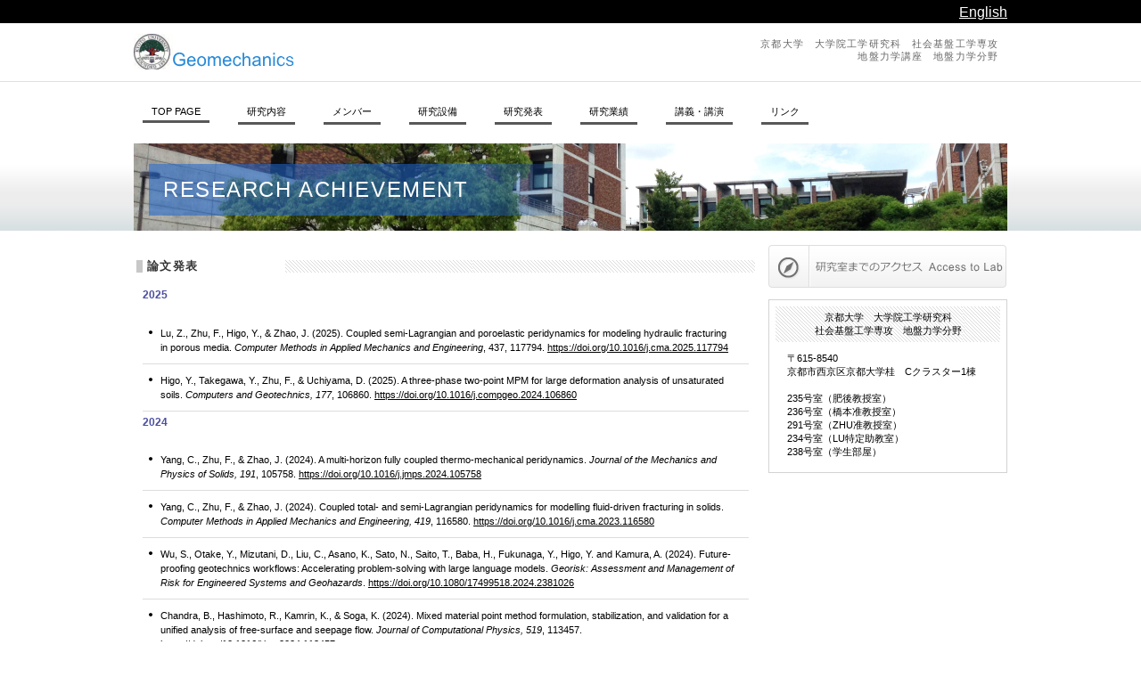

--- FILE ---
content_type: text/html
request_url: http://geomechanics.kuciv.kyoto-u.ac.jp/achievement.html
body_size: 21204
content:
<!DOCTYPE HTML PUBLIC "-//W3C//DTD HTML 4.01 Transitional//EN" "http://www.w3.org/TR/html4/loose.dtd">
<html lang="ja">
<head>
<meta http-equiv="Content-Type" content="text/html; charset=UTF-8">
<meta http-equiv="Content-Style-Type" content="text/css">
<meta http-equiv="Content-Script-Type" content="text/javascript">
<meta name="GENERATOR" content="JustSystems Homepage Builder Version 21.0.5.0 for Windows">
<meta http-equiv="x-ua-compatible" content="IE=8" >
<meta http-equiv="x-ua-compatible" content="IE=EmulateIE8" >
<meta http-equiv="x-ua-compatible" content="IE=9" >
<meta http-equiv="x-ua-compatible" content="IE=EmulateIE9" >
<meta http-equiv="x-ua-compatible" content="IE=10" >
<meta http-equiv="x-ua-compatible" content="IE=EmulateIE10" >
<meta http-equiv="x-ua-compatible" content="IE=11" >
<meta http-equiv="x-ua-compatible" content="IE=EmulateIE11" >

<title>イベント&nbsp;-&nbsp;京都大学 肥後研究室</title>
<link rel="stylesheet" href="css/hpbparts.css" type="text/css" id="hpbparts">
<link rel="stylesheet" href="css/container_1C1_2c_top.css" type="text/css" id="hpbcontainer">
<link rel="stylesheet" href="css/main_1C1_2c.css" type="text/css" id="hpbmain">
<link rel="stylesheet" href="css/user.css" type="text/css" id="hpbuser">
</head>
<body id="hpb-template-01-29-01" class="hpb-layoutset-02">
<div id="hpb-skip"><a href="#hpb-title">本文へスキップ</a></div>
<!-- container -->
<div id="hpb-container">
  <!-- header -->
  <div id="hpb-header">
    <div id="hpb-headerMain">
      <h1><font color="#ffffff"><a href="index_en.html" target="_self"><font color="#ffffff" size="+0">English</font></a></font></h1>
    </div>
    <div id="hpb-headerLogo"><a href="index.html">Geomechanics</a></div>
    <div id="hpb-headerExtra1">
      <p class="tel"><span>京都大学　大学院工学研究科　社会基盤工学専攻</span></p>
      <p class="address"><span>地盤力学講座　地盤力学分野</span></p>
    </div>
  </div>
  <!-- header end --><!-- inner -->
  <div id="hpb-inner">
    <!-- wrapper -->
      <div id="hpb-wrapper">
          <!-- page title -->
          <div id="hpb-title">
              <h2><font size="+2" style="font-size : 150%;"><span class="ja">研究業績</span><span class="en">RESEARCH ACHIEVEMENT</span></font></h2>
          </div>
          <!-- page title end --><!-- main -->
          <div id="hpb-main">
              <!-- recruit -->
              <div id="recruit">
                  <h3>論文発表</h3>
                  <h4>2025</h4>
                  <ul>
                      <li>
                          Lu, Z., Zhu, F., Higo, Y., & Zhao, J. (2025). Coupled semi-Lagrangian and poroelastic peridynamics for modeling hydraulic fracturing in porous media.
                          <i>Computer Methods in Applied Mechanics and Engineering</i>, 437, 117794.
                          <a href="https://doi.org/10.1016/j.cma.2025.117794" target="_blank">https://doi.org/10.1016/j.cma.2025.117794</a>
                      </li>

                      <li>
                          Higo, Y., Takegawa, Y., Zhu, F., & Uchiyama, D. (2025). A three-phase two-point MPM for large deformation analysis of unsaturated soils.
                          <i>Computers and Geotechnics, 177</i>, 106860.
                          <a href="https://doi.org/10.1016/j.compgeo.2024.106860" target="_blank">https://doi.org/10.1016/j.compgeo.2024.106860</a>
                      </li>
                  </ul>
                  <h4>2024</h4>
                  <ul>
                      <li>
                          Yang, C., Zhu, F., & Zhao, J. (2024). A multi-horizon fully coupled thermo-mechanical peridynamics.
                          <i>Journal of the Mechanics and Physics of Solids, 191</i>, 105758.
                          <a href="https://doi.org/10.1016/j.jmps.2024.105758" target="_blank">https://doi.org/10.1016/j.jmps.2024.105758</a>
                      </li>

                      <li>
                          Yang, C., Zhu, F., & Zhao, J. (2024). Coupled total- and semi-Lagrangian peridynamics for modelling fluid-driven fracturing in solids.
                          <i>Computer Methods in Applied Mechanics and Engineering, 419</i>, 116580.
                          <a href="https://doi.org/10.1016/j.cma.2023.116580" target="_blank">https://doi.org/10.1016/j.cma.2023.116580</a>
                      </li>
                      <li>
                          Wu, S., Otake, Y., Mizutani, D., Liu, C., Asano, K., Sato, N., Saito, T., Baba, H., Fukunaga, Y., Higo, Y. and Kamura, A. (2024). Future-proofing geotechnics workflows: Accelerating problem-solving with large language models.
                          <i>Georisk: Assessment and Management of Risk for Engineered Systems and Geohazards</i>.
                          <a href="https://doi.org/10.1080/17499518.2024.2381026" target="_blank">https://doi.org/10.1080/17499518.2024.2381026</a>
                      </li>

                      <li>
                          Chandra, B., Hashimoto, R., Kamrin, K., & Soga, K. (2024). Mixed material point method formulation, stabilization, and validation for a unified analysis of free-surface and seepage flow.
                          <i>Journal of Computational Physics, 519</i>, 113457.
                          <a href="https://doi.org/10.1016/j.jcp.2024.113457" target="_blank">https://doi.org/10.1016/j.jcp.2024.113457</a>
                      </li>

                      <li>
                          Chandra, B., Hashimoto, R., Matsumi, S., Kamrin, K., & Soga, K. (2024). Stabilized mixed material point method for incompressible fluid flow analysis.
                          <i>Computer Methods in Applied Mechanics and Engineering, 419</i>, 116644.
                          <a href="https://doi.org/10.1016/j.cma.2023.116644" target="_blank">https://doi.org/10.1016/j.cma.2023.116644</a>
                      </li>
                      <li>
                          Shi, K., Zhu, F., & Zhao, J. (2024). The critical state of crushable granular sand.
                          <i>Acta Geotechnica, 19(1)</i>, 1-18.
                          <a href="https://doi.org/10.1007/s11440-023-02112-y" target="_blank">https://doi.org/10.1007/s11440-023-02112-y</a>
                      </li>
                      <li>
                          Higo, Y., & Kido, R. (2024). A microscopic interpretation of hysteresis in the water retention curve of sand.
                          <i>Géotechnique</i>.
                          <a href="https://doi.org/10.1680/jgeot.23.00084" target="_blank">https://doi.org/10.1680/jgeot.23.00084</a>
                      </li>


                  </ul>
                  <h4>~2023</h4>
                  <ul>

                      <li>
                          Shi, K., Zhu, F., & Zhao, J. (2022). Multi-scale analysis of shear behaviour of crushable granular sand under general stress conditions.
                          <i>Géotechnique, 74(5)</i>, 443-460.
                          <a href="https://doi.org/10.1680/jgeot.21.00412" target="_blank">https://doi.org/10.1680/jgeot.21.00412</a>
                      </li>
                      <li>
                          Nishimura, S., Okajima, S., Joshi, B. R., Higo, Y., & Tokoro, T. (2021). Volumetric behaviour of clays under freeze–thaw cycles in a mesoscopically uniform element.
                          <i>Géotechnique, 71(12)</i>, 1150–1164.
                          <a href="https://doi.org/10.1680/jgeot.20.P.047" target="_blank">https://doi.org/10.1680/jgeot.20.P.047</a>
                      </li>

                      <li>
                          Hashimoto, R., Sueoka, T., Koyama, T., & Kikumoto, M. (2021). Improvement of discontinuous deformation analysis incorporating implicit updating scheme of friction and joint strength degradation.
                          <i>Rock Mechanics and Rock Engineering, 54(8)</i>, 4239-4263.
                          <a href="https://doi.org/10.1007/s00603-021-02459-2" target="_blank">https://doi.org/10.1007/s00603-021-02459-2</a>
                      </li>
                      <li>
                          Otake, Y., Shigeno, K., Higo, Y., & Muramatsu, S. (2021). Practical dynamic reliability analysis with spatiotemporal features in geotechnical engineering.
                          <i>Georisk: Assessment and Management of Risk for Engineered Systems and Geohazards, 16</i>(4), 662-677.
                          <a href="https://doi.org/10.1080/17499518.2021.1971250" target="_blank">https://doi.org/10.1080/17499518.2021.1971250</a>
                      </li>
                      <li>
                          Fukushima, Y., Higo, Y., Matsushima, T., & Otake, Y. (2021). Liquid bridge contribution to shear behavior of unsaturated soil: modeling and application to a micromechanics model.
                          <i>Acta Geotechnica, 16</i>, 2693–2711.
                          <a href="https://doi.org/10.1007/s11440-021-01162-2" target="_blank">https://doi.org/10.1007/s11440-021-01162-2</a>
                      </li>

                      <li>
                          Zhu, F., & Zhao, J. (2021). Peridynamic modelling of blasting induced rock fractures.
                          <i>Journal of the Mechanics and Physics of Solids, 153</i>, 104469.
                          <a href="https://doi.org/10.1016/j.jmps.2021.104469" target="_blank">https://doi.org/10.1016/j.jmps.2021.104469</a>
                      </li>
                      <li>
                          Kido, R., Higo, Y., Takamura, F., Morishita, R., Khaddour, G., & Salager, S. (2020). Morphological transitions for pore water and pore air during drying and wetting processes in partially saturated sand.
                          <i>Acta Geotechnica, 15</i>, 1745–1761.
                          <a href="https://doi.org/10.1007/s11440-020-00904-6" target="_blank">https://doi.org/10.1007/s11440-020-00904-6</a>
                      </li>
                      <li>
                          Kido, R., & Higo, Y. (2020). Microscopic characteristics of partially saturated dense sand and their link to macroscopic responses under triaxial compression conditions.
                          <i>Acta Geotechnica, 15</i>, 3055–3073.
                          <a href="https://doi.org/10.1007/s11440-020-00950-0" target="_blank">https://doi.org/10.1007/s11440-020-00950-0</a>
                      </li>

                      <li>
                          Hashimoto, Ryota, Takashi Tsuchida, Takeo Moriwaki, and Seiji Kano. (2020). Hiroshima Prefecture geo-disasters due to Western Japan Torrential rainfall in July 2018.
                          <i>Soils and Foundations, 60(1)</i>, 283-299.
                          <a href="https://doi.org/10.1016/j.sandf.2019.11.010" target="_blank">https://doi.org/10.1016/j.sandf.2019.11.010</a>
                      </li>
                      <li>
                          Cikmit, A. A., Tsuchida, T., Hashimoto, R., Honda, H., Kang, G., & Sogawa, K. (2019). Expansion characteristic of steel slag mixed with soft clay.
                          <i>Construction and Building Materials, 227</i>, 116799.
                          <a href="https://doi.org/10.1016/j.conbuildmat.2019.116799" target="_blank">https://doi.org/10.1016/j.conbuildmat.2019.116799</a>
                      </li>
                      <li>
                          Yamada, Y., Tsuchida, T., Kyaw, N. M., Aoyama, T., Hlaing, M. M. S., & Hashimoto, R. (2019). A study on physical and mechanical properties for soft to firm clays in Yangon area–Properties of clays deposit at the sedimentary basins in Myanmar.
                          <i>Soils and Foundations, 59(6)</i>, 2279-2298.
                          <a href="https://doi.org/10.1016/j.sandf.2019.05.008" target="_blank">https://doi.org/10.1016/j.sandf.2019.05.008</a>
                      </li>
                      <li>
                          Hashimoto, R., Ohnishi, Y., Sasaki, T., & Miki, S. (2019). Stability analysis of underground space with discontinuous planes using a four-node ISO-parametric element numerical manifold method with rigid body rotation.
                          <i>Tunnelling and Underground Space Technology, 92</i>, 103047.
                          <a href="https://doi.org/10.1016/j.tust.2019.103047" target="_blank">https://doi.org/10.1016/j.tust.2019.103047</a>
                      </li>
                      <li>
                          Hashimoto, R., Kikumoto, M., Koyama, T., & Mimura, M. (2017). Method of deformation analysis for composite structures of soils and masonry stones.
                          <i>Computers and Geotechnics, 82</i>, 67-84.
                          <a href="https://doi.org/10.1016/j.compgeo.2016.09.011" target="_blank">https://doi.org/10.1016/j.compgeo.2016.09.011</a>
                      </li>
                      <li>
                          Higo, Y., Lee, C., Doi, T., Kinugawa, T., Kimura, M., Kimoto, S., & Oka, F. (2015). Study of dynamic stability of unsaturated embankments with different water contents by centrifugal model tests.
                          <i>Soils and Foundations, 55(1)</i>, 112-126.
                          <a href="https://doi.org/10.1016/j.sandf.2014.12.009" target="_blank">https://doi.org/10.1016/j.sandf.2014.12.009</a>
                      </li>

                      <li>
                          Higo, Y., Oka, F., Sato, T., Matsushima, Y., & Kimoto, S. (2013). Investigation of localized deformation in partially saturated sand under triaxial compression using microfocus X-ray CT with digital image correlation.
                          <i>Soils and Foundations, 53(2)</i>, 181-198.
                          <a href="https://doi.org/10.1016/j.sandf.2013.02.001" target="_blank">https://doi.org/10.1016/j.sandf.2013.02.001</a>
                      </li>

                      <li>
                          Higo, Y., Oka, F., Kimoto, S., Sanagawa, T., & Matsushima, Y. (2011). Study of strain localization and microstructural changes in partially saturated sand during triaxial tests using microfocus X-ray CT.
                          <i>Soils and Foundations, 51(1)</i>, 95-111.
                          <a href="https://doi.org/10.3208/sandf.51.95" target="_blank">https://doi.org/10.3208/sandf.51.95</a>
                      </li>

                      <li>
                          Higo, Y., Oka, F., Kimoto, S., Morinaka, Y., Goto, Y., & Chen, Z. (2010). A Coupled MPM-FDM Analysis Method for Multi-Phase Elasto-Plastic Soils.
                          <i>Soils and Foundations, 50(4)</i>, 515-532.
                          <a href="https://doi.org/10.3208/sandf.50.515" target="_blank">https://doi.org/10.3208/sandf.50.515</a>
                      </li>
                      <li>
                          Oka, F., Kimoto, S., Takada, N., Gotoh, H., & Higo, Y. (2010). A Seepage-Deformation Coupled Analysis of an Unsaturated River Embankment using a Multiphase Elasto-Viscoplastic Theory.
                          <i>Soils and Foundations, 50(4)</i>, 483-494.
                          <a href="https://doi.org/10.3208/sandf.50.483" target="_blank">https://doi.org/10.3208/sandf.50.483</a>
                      </li>
                      <li>
                          Kodaka, T., Higo, Y., Kimoto, S., & Oka, F. (2007). Effects of sample shape on the strain localization of water-saturated clay.
                          <i>International Journal for Numerical and Analytical Methods in Geomechanics</i>.
                          <a href="https://doi.org/10.1002/nag.585" target="_blank">https://doi.org/10.1002/nag.585</a>
                      </li>

                      <li>
                          Higo, Y., Oka, F., Kodaka, T., & Kimoto, S. (2006). Three-dimensional strain localization of water-saturated clay and numerical simulation using an elasto-viscoplastic model.
                          <i>Philosophical Magazine, 86(21-22)</i>, 3205-3240.
                          <a href="https://doi.org/10.1080/14786430500321203" target="_blank">https://doi.org/10.1080/14786430500321203</a>
                      </li>
                      <li>
                          Higo, Y., Oka, F., Jiang, M., & Fujita, Y. (2005). Effects of transport of pore water and material heterogeneity on strain localization of fluid-saturated gradient-dependent viscoplastic geomaterial.
                          <i>International Journal for Numerical and Analytical Methods in Geomechanics</i>.
                          <a href="https://doi.org/10.1002/nag.423" target="_blank">https://doi.org/10.1002/nag.423</a>
                      </li>

                      <li>
                          Kimoto, S., Oka, F., & Higo, Y. (2004). Strain localization analysis of elasto-viscoplastic soil considering structural degradation.
                          <i>Computer Methods in Applied Mechanics and Engineering, 193(27-29)</i>, 2845-2866.
                          <a href="https://doi.org/10.1016/j.cma.2003.09.017" target="_blank">https://doi.org/10.1016/j.cma.2003.09.017</a>
                      </li>

                      <li>
                          Oka, F., Higo, Y., & Kimoto, S. (2002). Effect of dilatancy on the strain localization of water-saturated elasto-viscoplastic soil.
                          <i>International Journal of Solids and Structures, 39(13-14)</i>, 3625-3647.
                          <a href="https://doi.org/10.1016/S0020-7683(02)00171-3" target="_blank">https://doi.org/10.1016/S0020-7683(02)00171-3</a>
                      </li>


                  </ul>

                  <div id="pagetop"><a href="#hpb-container">Top</a></div>
              </div>
              <!-- recruit end -->
          </div>
          <!-- main end -->
      </div>
    <!-- wrapper end --><!-- navi -->
    <div id="hpb-nav">
      <h3 class="hpb-c-index">京都大学　肥後研</h3>
      <ul>
        <li id="nav-toppage"><a href="index.html"><span class="ja">トップページ</span><span class="en">TOP&nbsp;PAGE</span></a> 
        <li id="nav-concept"><a href="research.html"><span class="ja">研究内容</span><span class="en">研究内容</span></a>  
        <li id="nav-service"><a href="member.html"><span class="ja">メンバー</span><span class="en">メンバー</span></a> 
        <li id="nav-news"><a href="equipment.html"><span class="ja">研究設備</span><span class="en">研究設備</span></a> 
        <li id="nav-company"><a href="conference.html"><span class="ja">研究発表</span><span class="en">研究発表</span></a> 
        <li id="nav-company"><a href="achievement.html"><span class="ja">研究業績</span><span class="en">研究業績</span></a>
        <!--li id="nav-company"><a href="activity.html"><span class="ja">活動</span><span class="en">活動</span></a--> 
        <!--li id="nav-recruit"><a href="event.html"><span class="ja">イベント</span><span class="en">イベント</span></a--> 
        <li id="nav-contact"><a href="lecture.html"><span class="ja">講義・講演</span><span class="en">講義・講演</span></a> 
        <li id="nav-contact"><a href="link.html"><span class="ja">リンク</span><span class="en">リンク</span></a> 
      </ul>
    </div>
    <!-- navi end --><!-- aside -->
    <div id="hpb-aside">
      <h3 class="hpb-c-index">京都大学　肥後研</h3>
      <div id="banner">
         <ul>
          <li><a href="access.html" id="banner-access" style="color : #000000;
	background-image : url(banner/banner_access.png);
">研究室までのアクセス</a> 
        
        </ul>
      </div>
      <div id="companyinfo">
        <h3 class="hpb-trigger">京都大学　大学院工学研究科<br>
        社会基盤工学専攻　地盤力学分野</h3>
        <p>
            〒615-8540<br>
            京都市西京区京都大学桂　Cクラスター1棟<br>
            <br>
            235号室（肥後教授室）<br>
            236号室（橋本准教授室）<br>
            291号室（ZHU准教授室）<br>
            234号室（LU特定助教室）<br>
            238号室（学生部屋）</p>
      </div>
    </div>
    <!-- aside end -->
  </div>
  <!-- inner end --><!-- footer -->
  <div id="hpb-footer">
    <div id="hpb-footerMain">
      <p>copyright&copy;2014&nbsp;Geomechanics Laboratory.&nbsp;all&nbsp;rights&nbsp;reserved.</p>
    </div>
    <div id="hpb-footerExtra1">
      <h3 class="hpb-c-index">京都大学　肥後研</h3>
      <ul>
        <li><a href="http://www.kyoto-u.ac.jp/ja" target="_blank">京都大学</a> 
        <li><a href="https://www.ce.t.kyoto-u.ac.jp/ja" target="_blank">工学研究科 社会基盤工学専攻</a> 
      </ul>
    </div>
  </div>
  <!-- footer end -->
</div>
</body>
</html>

--- FILE ---
content_type: text/css
request_url: http://geomechanics.kuciv.kyoto-u.ac.jp/css/container_1C1_2c_top.css
body_size: 3533
content:
@charset "Shift_JIS";

/* 要素リセット */
body{
    margin: 0;
    padding: 0;
    text-align: center;
    font-size: 75%;
    font-family: 'メイリオ' ,Meiryo, 'ヒラギノ角ゴ Pro W3' , 'Hiragino Kaku Gothic Pro' , 'ＭＳ Ｐゴシック' , 'Osaka' ,sans-serif;
    color: #000000; /* 標準文字色 */
    min-width: 980px;
}
/* Safari用ハック 文字サイズ調整 */
/*\*/
html:\66irst-child body{
    font-size: 70%;
}
/* end */

img{
    border-top: 0;
    border-right: 0;
    border-bottom: 0;
    border-left: 0;
}

/*--------------------------------------------------------
  レイアウト設定
--------------------------------------------------------*/

#hpb-inner{
    width: 980px;
    margin-left: auto;
    margin-right: auto;
    clear: both;
	position: relative;
}

#hpb-main{
    width: 700px;
    float: left;
    text-align: left;
    padding-right: 10px;
    padding-bottom: 20px;
	
}

.hpb-layoutset-01 #hpb-main{
    padding-top: 430px;
}
.hpb-layoutset-02 #hpb-main{
    padding-top: 200px;
}

#hpb-aside{
    width: 268px;
    float: right;
    text-align: left;
	padding-top: 470px;
	padding-bottom: 20px;
}

.hpb-layoutset-02 #hpb-aside{
	padding-top: 185px;
}

#hpb-footer{
    clear: both;
}


#hpb-nav{
    width: 980px;
    height: 28px;
    overflow: hidden;
    position: absolute;
    top: 28px;
    left: 0px;
}


/*--------------------------------------------------------
  デザイン設定
--------------------------------------------------------*/
/* タイトル */

.hpb-layoutset-01 #hpb-title{
    width: 980px;
    height: 341px;
    text-indent: -9999px;
    overflow: hidden;
	background-image : url(../common_item/top_mainimg.png);
    background-position: top left;
    background-repeat: no-repeat;
	position: absolute;
	top: 72px;
	left: 0;
}

.hpb-layoutset-02 #hpb-title {
    width: 980px;
    height: 98px;
    background-image: url(../common_item/titleBg.png);
    background-position: top left;
    background-repeat: no-repeat;
    position: absolute;
    top: 72px;
    left: 0;
}

/* 英文トップページ */
.hpb-layoutset-03 #hpb-title {
    width: 980px;
    height: 341px;
    text-indent: -9999px;
    overflow: hidden;
    background-image: url(../common_item/top_mainimg_en.png);
    background-position: top left;
    background-repeat: no-repeat;
    position: absolute;
    top: 72px;
    left: 0;
}

/* 背景設定 */
.hpb-layoutset-01 {
    background-image: url(../common_item/bg_01.png);
    background-position: top left;
    background-repeat: repeat-x;
}

.hpb-layoutset-02 {
    background-image: url(../common_item/bg_02.png);
    background-position: top left;
    background-repeat: repeat-x;
}

/* ナビゲーション */

#hpb-nav ul{
    margin-top: 0px;
    margin-right: 0;
    margin-bottom: 0;
    margin-left: 0;
    padding-top: 0;
    padding-right: 0;
    padding-left: 10px;
    padding-bottom: 0;
    list-style-type: none;
    text-align: left;
	}

#hpb-nav ul:after{
    content: ".";
    display: block;
    height: 0;
    clear: both;
    visibility: hidden;
}

#hpb-nav li{
    display: inline-block;
    font-size: 11px;
	margin-right: 32px;
}

#hpb-nav li a{
    display: block;
    padding-left: 10px;
    padding-right: 10px;
	padding-bottom: 4px;
	border-bottom-width: 3px;
    border-bottom-style: solid;
    border-bottom-color: #585858;
	
}
#hpb-nav li a:hover{
	border-bottom-color: #288bd7;
}


--- FILE ---
content_type: text/css
request_url: http://geomechanics.kuciv.kyoto-u.ac.jp/css/main_1C1_2c.css
body_size: 14500
content:
@charset "Shift_JIS";

/*--------------------------------------------------------
  共通レイアウトパーツ設定
--------------------------------------------------------*/

/* ヘッダー内パーツ */

#hpb-header{
	width: 980px;
	margin-left: auto;
	margin-right: auto;
}


#hpb-headerLogo{
    width: 550px;
    float: left;
}

#hpb-headerMain h1{
    margin-top: 0;
    margin-right: 0;
    margin-bottom: 0;
    margin-left: 0;
    padding-top: 4px;
    padding-right: 0;
    padding-bottom: 4px;
    padding-left: 0;
    text-align: left;
    font-weight: normal;
    line-height: 18px;
    font-size: 10px;
    color: #ffffff;
	text-align: right;

}

#hpb-headerLogo a {
    display: block;
    margin-top: 11px;
    margin-right: 0;
    margin-bottom: 11px;
    margin-left: 0;
    padding-top: 0;
    padding-right: 0;
    padding-bottom: 0;
    padding-left: 0;
    text-indent: -9999px;
    overflow: hidden;
    height: 40px;
    background-image: url(../common_item/logo.png);
    background-position: top left;
    background-repeat: no-repeat;
}

#hpb-headerExtra1{
    width: 330px;
    margin-top: 15px;
    margin-right: 10px;
    float: right;
	letter-spacing: 0.1em;
}
#hpb-headerExtra1 p.tel{
    /* 電話番号の文字設定 */
    margin-top: 0;
    margin-right: 0;
    margin-bottom: 0;
    margin-left: 0;
    padding-top: 0;
    padding-right: 0;
    padding-bottom: 0;
    padding-left: 0;
    color: #676767;
    line-height: 1.4;
    text-align: right;
}

#hpb-headerExtra1 p.tel span{
    /* 電話番号の「TEL」文字設定 */
    color: #676767;
    font-weight: normal;
}

#hpb-headerExtra1 p.address{
    /* 住所文字設定 */
	color: #676767;
    margin-top: 0;
    margin-right: 0;
    margin-bottom: 0;
    margin-left: 0;
    padding-top: 0;
    padding-right: 0;
    padding-bottom: 0;
    padding-left: 0;
    line-height: 1.2;
    text-align: right;
}


/* フッター内パーツ */

#hpb-footer{
	border-top-color: #288bd7;
	border-top-width: 4px;
	border-top-style: solid;
}

#hpb-footerMain{
	background-color: #000;
	padding-top: 8px;
	padding-bottom: 8px;
}
#hpb-footerMain p{
    /* コピーライト文字設定 */
    text-align: center;
	color: #fff;
	margin: 0;
}

#hpb-footerExtra1{
    padding-top: 23px;
    padding-bottom: 23px;
    width: 100%;
	background-color: #464646;
}

#hpb-footerExtra1 ul{
    margin-top: 0;
    margin-right: auto;
    margin-bottom: 0;
    margin-left: auto;
    padding-top: 0;
    padding-right: 0;
    padding-bottom: 0;
    padding-left: 0;
    list-style-type: none;
    text-align: right;
    width: 980px;
}

#hpb-footerExtra1 li{
    /* フッターナビ設定 */
    display: inline;
    background-image : url(../common_item/arrow.png);
    background-position: left center;
    background-repeat: no-repeat;
    padding-left: 16px;
    padding-right: 15px;
	padding-top: 3px;
	padding-bottom: 3px;
    font-weight: normal;
}

#hpb-footerExtra1 a:link{
    color: #fff;
    text-decoration: underline;
}
#hpb-footerExtra1 a:visited{
    color: #fff;
    text-decoration: underline;
}
#hpb-footerExtra1 a:hover{
    color: #ccc;
    text-decoration: underline;
}
#hpb-footerExtra1 a:active{
    color: #ccc;
    text-decoration: underline;
}

/*--------------------------------------------------------
  ナビゲーションデザイン設定
--------------------------------------------------------*/

#hpb-nav li a{
    /* ナビゲーション文字設定 */
    font-weight: normal;
}

#hpb-nav li a:link{
    color: #000;
    text-decoration: none;
}
/* ナビゲーション文字色設定 */
#hpb-nav li a:visited{
    color: #000;
    text-decoration: none;
}
#hpb-nav li a:hover{
    color: #000;
    text-decoration: none;
}
#hpb-nav li a:active{
    color: #000;
    text-decoration: none;
}

#hpb-nav li span.ja{
    display: none;
}
/*--------------------------------------------------------
  基本パーツデザイン設定
--------------------------------------------------------*/

/* リンク文字色 */
a:link{
    color: #000;
    text-decoration: underline;
}
a:visited{
    color: #000;
    text-decoration: underline;
}
a:hover{
    color: #666;
    text-decoration: none;
}
a:active{
    color: #666;
    text-decoration: none;
}

#hpb-skip{
    /* ヘッダースキップの非表示 */
    height: 1px;
    margin: 0;
    padding: 0;
    overflow: hidden;
    text-indent: -9999px;
}

p{
    margin-top: 0.5em;
    margin-bottom: 2em;
    padding-right: 20px;
    padding-left: 0.1em;
    line-height: 1.4;
    text-align: left;
}

p.large{
    font-weight: bold;
}
p.indent{
    padding-left: 25px;
}

.left{
    float: left;
}

img.left{
    margin-left: 14px;
}

.right{
    float: right;
}

img.right{
    margin-right: 24px;
}

hr{
    width: 100%;
    height: 1px;
    margin-top: 10px;
    margin-right: 24px;
    margin-bottom: 20px;
    margin-left: auto;
    padding-top: 0;
    padding-right: 0;
    padding-bottom: 0;
    padding-left: 0;
    clear: both;
    border-top-width: 1px;
    border-top-style: none;
    border-right-width: 1px;
    border-right-style: none;
    border-left-width: 1px;
    border-left-style: none;
    color: #ffffff;
    border-bottom-width: 1px;
    border-bottom-style: none;
}

.hpb-layoutset-02 h2{
    padding-left: 33px;
	padding-top: 0px;
	padding-bottom: 0px;
    text-align: left;
	line-height: 78px;
    color: #fff;
    font-weight: normal;
	font-size: 1.4em;
	letter-spacing: 0.1em;
}

h2 span.ja{
    display: none;
}

#hpb-wrapper h3{
    background-image : url(../common_item/indexBg.png);
    background-position: 160px 0px;
    background-repeat: no-repeat;
    padding-left: 5px;
	padding-top: 0px;
	padding-bottom: 0px;
    text-align: left;
    color: #333;
    font-size: 1.2em;
    letter-spacing: 0.1em;
	margin-top: 3px;
	margin-right: 3px;
	margin-left: 3px;
	border-left-width: 7px;
	border-left-color: #c8c8c8;
	border-left-style: solid;
	line-height: 1.1;
}


#hpb-wrapper #privacy h3{
	background-position: 280px 0px;/*プライバシーポリシー用*/
}

h3.hpb-c-index{
    height: 1px;
    margin: 0;
    padding: 0;
    overflow: hidden;
    text-indent: -9999px;
    background: none;
}

h4{
    margin-top: 0;
    margin-right: 24px;
    margin-bottom: 1em;
    margin-left: 0;
    padding-top: 5px;
    padding-right: 10px;
    padding-bottom: 5px;
    padding-left: 10px;
    text-align: left;
    font-size: 1.1em;
    line-height: 1.2;
    color: #4c4fa0;
    font-weight: bold;
}

h5{
    margin-top: 0;
    margin-bottom: 10px;
    margin-left: 14px;
	margin-right: 34px;
    padding-top: 0;
    padding-right: 10px;
    padding-bottom: 2px;
    padding-left: 0px;
    text-align: left;
    font-size: 1.1em;
    line-height: 1.2;
    color: #333333;
	border-bottom-width: 1px;
    border-bottom-style: dotted;
    border-bottom-color: #4c4fa0;
}

table{
    margin-top: 5px;
    margin-right: auto;
    margin-bottom: 5px;
    margin-left: 10px;
    border-collapse: collapse;
    border-top-width: 1px;
    border-top-style: solid;
    border-top-color: #cccccc;
    border-left-width: 1px;
    border-left-style: solid;
    border-left-color: #cccccc;
	width: 90%;
}

table th{
    padding-top: 8px;
    padding-right: 15px;
    padding-bottom: 8px;
    padding-left: 8px;
    text-align: left;
    background-color: #e2e6f5;
    border-right-width: 1px;
    border-right-style: solid;
    border-right-color: #cccccc;
    border-bottom-width: 1px;
    border-bottom-style: solid;
    border-bottom-color: #cccccc;
}

table td{
    padding-top: 8px;
    padding-right: 15px;
    padding-bottom: 8px;
    padding-left: 8px;
    text-align: left;
    border-right-width: 1px;
    border-right-style: solid;
    border-right-color: #cccccc;
    border-bottom-width: 1px;
    border-bottom-style: solid;
    border-bottom-color: #cccccc;
}

/* フォームパーツ設定 */
input.button{
    margin-top: 15px;
    margin-right: auto;
    margin-bottom: 15px;
    margin-left: auto;
	padding: 10px;
}
textarea{
    width: 400px;
    height: 200px;
}

input.l{
    width: 400px;
}
input.m{
    width: 250px;
}
input.s{
    width: 150px;
}
#contact form{
	text-align:center;
}
#contact form h3{
	text-align: left;
}
#contact form table{
	margin-left:auto;
}
/* メインコンテンツ内基本パーツ */

#hpb-main p{
    margin-left: 10px;
    margin-right: 10px;
}

#hpb-main ul{
    margin-top: 0;
    margin-right: 10px;
    margin-bottom: 0;
    margin-left: 10px;
    padding-top: 0;
    padding-right: 0;
    padding-bottom: 0;
    padding-left: 0;
    list-style-type: none;
}

#hpb-main ul li{
    text-align: left;
    line-height: 1.5;
    padding-top: 10px;
    padding-right: 15px;
    padding-bottom: 10px;
    padding-left: 20px;
    background-image : url(../common_item/point.png);
    background-position: 5px 10px;
    background-repeat: no-repeat;
    border-bottom-width: 1px;
    border-bottom-style: solid;
    border-bottom-color: #DDDDDD;
}

#hpb-main dl{
    margin-top: 0;
    margin-right: 15px;
    margin-bottom: 30px;
    margin-left: 10px;
    padding-top: 0;
    padding-right: 0;
    padding-bottom: 0;
    padding-left: 0;

}

#hpb-main dt{
    float: left;
    margin-top: 0;
    margin-right: 0;
    margin-bottom: 0;
    margin-left: 0;
    text-align: left;
    line-height: 16px;
    min-height: 16px;
    font-weight: normal;
    width: 140px !important;
    padding-top: 10px;
    padding-right: 0;
    padding-bottom: 10px;
    padding-left: 20px;
    background-image : url(../common_item/point.png);
    background-position: 5px 10px;
    background-repeat: no-repeat;
}

#hpb-main dd{
    margin-top: 0;
    margin-right: 0;
    margin-bottom: 0;
    margin-left: 0;
    padding-top: 10px;
    padding-right: 10px;
    padding-bottom: 10px;
    text-align: left;
    line-height: 16px;
    min-height: 16px;
    padding-left: 165px;
    border-bottom-width: 1px;
    border-bottom-style: solid;
    border-bottom-color: #DDDDDD;
}

*:first-child + html #hpb-main dd{
    /* for IE7 */
    padding-left: 10px;
    min-height: 20px;
}

* html #hpb-main dd{
    /* for IE6 */
    height: 20px;
    padding-left: 0px;
}

#hpb-main dl::after{
    content: ".";
    clear: both;
    height: 0;
    display: block;
    visibility: hidden;
}

#hpb-main img.left{
    margin-top: 5px;
    margin-right: 20px;
    margin-bottom: 10px;
    float: left;
}

#hpb-main img.right{
    margin-top: 5px;
    margin-bottom: 10px;
    margin-left: 20px;
    float: right;
}

#pagetop{
    clear: both;
    width: 100%;
    margin-top: 20px;
    margin-right: auto;
    margin-bottom: 0;
    margin-left: auto;
    text-align: right;
}

#pagetop a{
    /* ページの先頭へのリンク設定 */
    background-image : url(../common_item/returnTop.png);
    background-position: center left;
    background-repeat: no-repeat;
    text-align: left;
    padding-left: 18px;
    padding-top: 8px;
    padding-bottom: 8px;
    padding-right: 10px;
    line-height: 1.6;
}
#pagetop a:link{
	color: #000000;
	text-decoration: none;
}
#pagetop a:hover{
	text-decoration: underline;
}
#pagetop a:visited{
	color: #000000;
}

/* サイドブロック内パーツ */

#banner ul{
    margin-top: 0;
    margin-right: 0;
    margin-bottom: 5px;
    margin-left: 0;
    padding-top: 0;
    padding-right: 0;
    padding-bottom: 0;
    padding-left: 0;
    list-style-type: none;
}

#banner li{
    padding-bottom: 8px;
}

#banner li a{
    display: block;
    width: 267px;
    height: 48px;
    text-indent: -9999px;
    overflow: hidden;
}

#hpb-inner #companyinfo{
    padding-top: 5px;
    padding-bottom: 5px;
	padding-left: 5px;
	padding-right: 5px;
    background-color: #FFF;
    border-width: 1px;
    border-style: solid;
    border-color: #d3d3d3;
	margin-bottom: 10px;
}

#hpb-inner #companyinfo h3{
    color: #000;
    text-align: center;
    font-weight: normal;
    padding-top: 5px;
    padding-bottom: 5px;
    padding-left: 5px;
    padding-right: 5px;
    background-image : url(../common_item/indexBg.png);
    background-position: top left;
    background-repeat: repeat;
    font-size: 1em;
    margin-top: 2px;
	margin-left: 2px;
	margin-right: 2px;
}

#hpb-inner #companyinfo p{
    margin-bottom: 10px;
    padding-left: 15px;
    padding-right: 5px;
}
/* トップページ デザイン定義 */

#toppage p.large{
    background-image : url(../common_item/iconPc.png);
    background-position: center left;
    background-repeat: no-repeat;
	padding-left: 40px;
	padding-top: 10px;
	padding-bottom: 10px;
}

#toppage h3{
    background-image : url(../common_item/indexBg.png);
    background-position: 80px 0px;
    background-repeat: no-repeat;
    padding-left: 5px;
	padding-top: 0px;
	padding-bottom: 0px;
    text-align: left;
    color: #333;
    font-size: 1.2em;
    letter-spacing: 0.1em;
	margin-top: 3px;
	margin-right: 3px;
	margin-left: 3px;
	border-left-width: 7px;
	border-left-color: #c8c8c8;
	border-left-style: solid;
	line-height: 1.1;
}

#toppage h3 span.ja{
    display: none;
}
#toppage-topics{
	margin-bottom: 8px;
}
#hpb-main #toppage-topics hr{
	margin-bottom: 0px;
	padding-bottom: 0;
}
#hpb-main #toppage-topics ul{
	background-image : url(../common_item/topicsBg.png);
    background-position: 5px 0px;
    background-repeat: no-repeat;
	padding-bottom: 10px;
	min-height: 160px;
	padding-left: 170px;
}
#hpb-main #toppage-topics li{
	background-image: none;
	padding-left: 5px;
}

#toppage-news{
	margin-bottom: 8px;
}

#hpb-main #toppage-news dl{
	margin-bottom: 7px;
	background-image : url(../common_item/newsBg.png);
    background-position: 5px 0px;
    background-repeat: no-repeat;
	padding-bottom: 10px;
	min-height: 160px;
	padding-left: 170px;
}
#hpb-main #toppage-news dt{
	width: 100px !important;
}
#hpb-main #toppage-news dd{
	padding-left: 120px;
}


/* アクセスページ デザイン定義 */

#access h3 + img{
	margin-left: 10px;
	margin-bottom: 10px;
}
